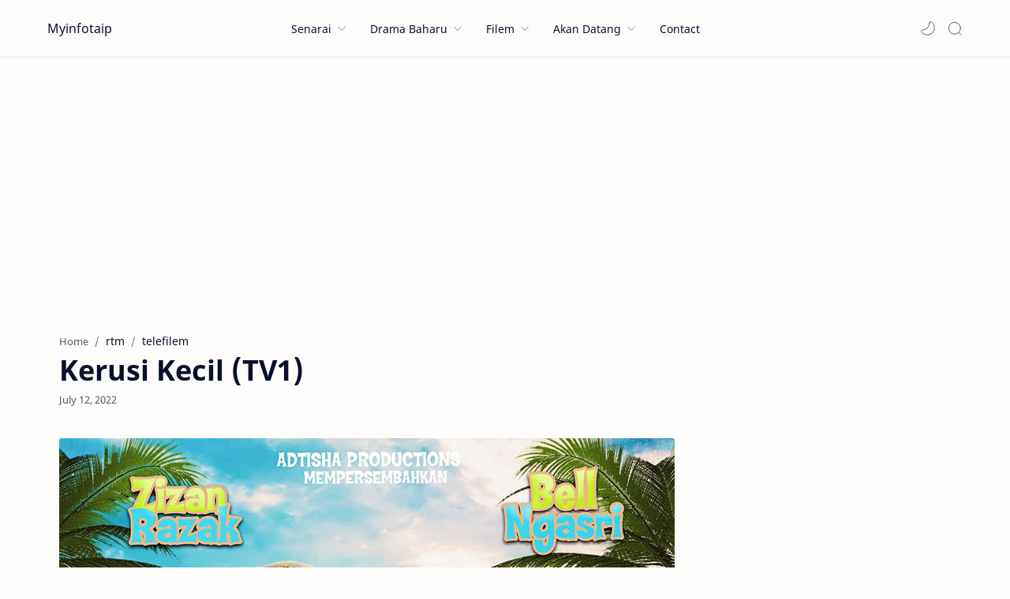

--- FILE ---
content_type: text/html; charset=utf-8
request_url: https://www.google.com/recaptcha/api2/aframe
body_size: 267
content:
<!DOCTYPE HTML><html><head><meta http-equiv="content-type" content="text/html; charset=UTF-8"></head><body><script nonce="uoNeV42Wqie1XUvV1x-2_Q">/** Anti-fraud and anti-abuse applications only. See google.com/recaptcha */ try{var clients={'sodar':'https://pagead2.googlesyndication.com/pagead/sodar?'};window.addEventListener("message",function(a){try{if(a.source===window.parent){var b=JSON.parse(a.data);var c=clients[b['id']];if(c){var d=document.createElement('img');d.src=c+b['params']+'&rc='+(localStorage.getItem("rc::a")?sessionStorage.getItem("rc::b"):"");window.document.body.appendChild(d);sessionStorage.setItem("rc::e",parseInt(sessionStorage.getItem("rc::e")||0)+1);localStorage.setItem("rc::h",'1768890931443');}}}catch(b){}});window.parent.postMessage("_grecaptcha_ready", "*");}catch(b){}</script></body></html>

--- FILE ---
content_type: text/javascript; charset=UTF-8
request_url: https://www.myinfotaip.com/feeds/posts/summary/-/telefilem?alt=json-in-script&orderby=updated&start-index=26&max-results=3&callback=showRelatedPost
body_size: 2125
content:
// API callback
showRelatedPost({"version":"1.0","encoding":"UTF-8","feed":{"xmlns":"http://www.w3.org/2005/Atom","xmlns$openSearch":"http://a9.com/-/spec/opensearchrss/1.0/","xmlns$blogger":"http://schemas.google.com/blogger/2008","xmlns$georss":"http://www.georss.org/georss","xmlns$gd":"http://schemas.google.com/g/2005","xmlns$thr":"http://purl.org/syndication/thread/1.0","id":{"$t":"tag:blogger.com,1999:blog-3252212075018594446"},"updated":{"$t":"2026-01-20T08:05:07.381+08:00"},"category":[{"term":"drama"},{"term":"rtm"},{"term":"tv3"},{"term":"astro"},{"term":"telefilem"},{"term":"filem"},{"term":"programtv"},{"term":"tv9"},{"term":"muzik"},{"term":"awesometv"},{"term":"ost"},{"term":"ntv7"},{"term":"tonton"},{"term":"viu"},{"term":"unifitv"},{"term":"tvalhijrah"},{"term":"iQiyi"},{"term":"HyppTV"},{"term":"kdrama"},{"term":"sooka"},{"term":"primevideo"},{"term":"tv2"},{"term":"Disney+"},{"term":"iflix"},{"term":"netflix"},{"term":"tvs"},{"term":"animasi"},{"term":"tontonCinema"},{"term":"tvokey"},{"term":"wetv"},{"term":"ajl"},{"term":"DoDrama"},{"term":"Infotaip"},{"term":"Mubi"},{"term":"korean"},{"term":"mytv"},{"term":"tv1"},{"term":"utv"}],"title":{"type":"text","$t":"Myinfotaip"},"subtitle":{"type":"html","$t":""},"link":[{"rel":"http://schemas.google.com/g/2005#feed","type":"application/atom+xml","href":"https:\/\/www.myinfotaip.com\/feeds\/posts\/summary"},{"rel":"self","type":"application/atom+xml","href":"https:\/\/www.blogger.com\/feeds\/3252212075018594446\/posts\/summary\/-\/telefilem?alt=json-in-script\u0026start-index=26\u0026max-results=3\u0026orderby=updated"},{"rel":"alternate","type":"text/html","href":"https:\/\/www.myinfotaip.com\/search\/label\/telefilem"},{"rel":"hub","href":"http://pubsubhubbub.appspot.com/"},{"rel":"previous","type":"application/atom+xml","href":"https:\/\/www.blogger.com\/feeds\/3252212075018594446\/posts\/summary\/-\/telefilem\/-\/telefilem?alt=json-in-script\u0026start-index=23\u0026max-results=3\u0026orderby=updated"},{"rel":"next","type":"application/atom+xml","href":"https:\/\/www.blogger.com\/feeds\/3252212075018594446\/posts\/summary\/-\/telefilem\/-\/telefilem?alt=json-in-script\u0026start-index=29\u0026max-results=3\u0026orderby=updated"}],"author":[{"name":{"$t":"myinfotaip"},"uri":{"$t":"http:\/\/www.blogger.com\/profile\/07105201093056782920"},"email":{"$t":"noreply@blogger.com"},"gd$image":{"rel":"http://schemas.google.com/g/2005#thumbnail","width":"16","height":"16","src":"https:\/\/img1.blogblog.com\/img\/b16-rounded.gif"}}],"generator":{"version":"7.00","uri":"http://www.blogger.com","$t":"Blogger"},"openSearch$totalResults":{"$t":"454"},"openSearch$startIndex":{"$t":"26"},"openSearch$itemsPerPage":{"$t":"3"},"entry":[{"id":{"$t":"tag:blogger.com,1999:blog-3252212075018594446.post-5375749573934640606"},"published":{"$t":"2025-09-22T15:43:00.008+08:00"},"updated":{"$t":"2025-09-22T15:43:52.287+08:00"},"category":[{"scheme":"http://www.blogger.com/atom/ns#","term":"rtm"},{"scheme":"http://www.blogger.com/atom/ns#","term":"telefilem"}],"title":{"type":"text","$t":"Jaran Kepang - Semangat Juang (TV2)"},"summary":{"type":"text","$t":"Saksikan telefilem 'Jaran Kepang: Semangat Juang' pada Isnin, 22 September 2025 jam 9:00 malam di TV2 dan RTMKlik.\u0026nbsp;Jaran Kepang - Semangat JuangWaktu Siaran: Isnin, 22 September 2025, 9:00 malam\u0026nbsp;Rangkaian: TV2 \/ RTMKlikPengarah: -Produksi: -Pelakon: Taufik Hanafi, Zara Zya, Shahidan Izwan, Nina Smith, Azhar Amir, Yie Arjuna SukmaSinopsis Jaran Kepang - Semangat JuangZariman tertekan "},"link":[{"rel":"edit","type":"application/atom+xml","href":"https:\/\/www.blogger.com\/feeds\/3252212075018594446\/posts\/default\/5375749573934640606"},{"rel":"self","type":"application/atom+xml","href":"https:\/\/www.blogger.com\/feeds\/3252212075018594446\/posts\/default\/5375749573934640606"},{"rel":"alternate","type":"text/html","href":"https:\/\/www.myinfotaip.com\/2025\/09\/jaran-kepang-semangat-juang.html","title":"Jaran Kepang - Semangat Juang (TV2)"}],"author":[{"name":{"$t":"myinfotaip"},"uri":{"$t":"http:\/\/www.blogger.com\/profile\/07105201093056782920"},"email":{"$t":"noreply@blogger.com"},"gd$image":{"rel":"http://schemas.google.com/g/2005#thumbnail","width":"16","height":"16","src":"https:\/\/img1.blogblog.com\/img\/b16-rounded.gif"}}],"media$thumbnail":{"xmlns$media":"http://search.yahoo.com/mrss/","url":"https:\/\/blogger.googleusercontent.com\/img\/b\/R29vZ2xl\/AVvXsEh_ts0Y6rkZ3VZFNFx7dj9-kBpAIIWjgTP7N0XogAft4sB7hHXHmAi-zb_Zs6myUpiWVZ6Bakl2jSbs20Lmd4qifxddWADVPdZRKrTGlMTj3yZlE-bKYM6V9SeylCcGYCJ8ph-mavMgi5THR_GxKYSqNXehN16QSXSRkM0oWUrp4JJEMy7SKkVJeEOxnNiX\/s72-c\/Jaran%20Kepang%20Semangat%20Juang.jpg","height":"72","width":"72"}},{"id":{"$t":"tag:blogger.com,1999:blog-3252212075018594446.post-1772058553481210420"},"published":{"$t":"2025-09-20T20:59:00.003+08:00"},"updated":{"$t":"2025-09-20T20:59:42.001+08:00"},"category":[{"scheme":"http://www.blogger.com/atom/ns#","term":"telefilem"},{"scheme":"http://www.blogger.com/atom/ns#","term":"utv"}],"title":{"type":"text","$t":"Hantu Cinta Kamu"},"summary":{"type":"text","$t":"Saksikan telefilem Hantu Cinta Kamu lakonan Nora Danish, Zizan Razak dan Sherry Alhadad di platform penstriman, UTV ditayangkan pada 21 September 2025. Muat turun aplikasi UTV Usanita di App Store dan Google Play.Hantu Cinta KamuTarikh Tayangan: 21 September 2025Platform Penstriman:\u0026nbsp;UTVPengarah: Eyra RahmanProduksi: Usanita EntertainmentPelakon: Nora Danish, Zizan Razak, Sherry AlhadadWatak "},"link":[{"rel":"edit","type":"application/atom+xml","href":"https:\/\/www.blogger.com\/feeds\/3252212075018594446\/posts\/default\/1772058553481210420"},{"rel":"self","type":"application/atom+xml","href":"https:\/\/www.blogger.com\/feeds\/3252212075018594446\/posts\/default\/1772058553481210420"},{"rel":"alternate","type":"text/html","href":"https:\/\/www.myinfotaip.com\/2025\/09\/hantu-cinta-kamu.html","title":"Hantu Cinta Kamu"}],"author":[{"name":{"$t":"myinfotaip"},"uri":{"$t":"http:\/\/www.blogger.com\/profile\/07105201093056782920"},"email":{"$t":"noreply@blogger.com"},"gd$image":{"rel":"http://schemas.google.com/g/2005#thumbnail","width":"16","height":"16","src":"https:\/\/img1.blogblog.com\/img\/b16-rounded.gif"}}],"media$thumbnail":{"xmlns$media":"http://search.yahoo.com/mrss/","url":"https:\/\/blogger.googleusercontent.com\/img\/b\/R29vZ2xl\/AVvXsEi2sxvDNUsLpSvpaIfhW7hWABN_ogwKYgWupQHN2B8hqn6gq5Lzo33V1jOmL84rTRvts0ryUt5ZZVie8XR-pmxqjXhwhJeFyuxwyMa9TzOijaXjfGjumy0Ut2bNNL3QGUK5QivbDWg8fQv9cq_-MsZPKgES0-ylD124qex0ilNmCgHtGbhQuROQyc4sxnOj\/s72-c\/Hantu%20Cinta%20Kamu.jpg","height":"72","width":"72"}},{"id":{"$t":"tag:blogger.com,1999:blog-3252212075018594446.post-220207445619482721"},"published":{"$t":"2025-09-15T20:40:00.007+08:00"},"updated":{"$t":"2025-09-15T20:40:52.258+08:00"},"category":[{"scheme":"http://www.blogger.com/atom/ns#","term":"telefilem"},{"scheme":"http://www.blogger.com/atom/ns#","term":"unifitv"}],"title":{"type":"text","$t":"Ayam Goreng Abah (Salam HD)"},"summary":{"type":"text","$t":"Saksikan telefilem Ayam Goreng Abah arahan Along Kamaludin akan disiarkan pada Selasa, 16 September ini pukul 11 pagi di SalamHD saluran 113, Unifi TV.Ayam Goreng AbahWaktu Siaran: Selasa, 16 September 2025, 11:00 pagiRangkaian: Salam HD (Unifi TV)Pengarah: Along KamaludinProduksi: A.Aida Production Sdn BhdPelakon: Nafiez Zaidi, Syamim Farid, Nina Smith, Mubarak MajidSinopsis Ayam Goreng "},"link":[{"rel":"edit","type":"application/atom+xml","href":"https:\/\/www.blogger.com\/feeds\/3252212075018594446\/posts\/default\/220207445619482721"},{"rel":"self","type":"application/atom+xml","href":"https:\/\/www.blogger.com\/feeds\/3252212075018594446\/posts\/default\/220207445619482721"},{"rel":"alternate","type":"text/html","href":"https:\/\/www.myinfotaip.com\/2025\/09\/ayam-goreng-abah.html","title":"Ayam Goreng Abah (Salam HD)"}],"author":[{"name":{"$t":"myinfotaip"},"uri":{"$t":"http:\/\/www.blogger.com\/profile\/07105201093056782920"},"email":{"$t":"noreply@blogger.com"},"gd$image":{"rel":"http://schemas.google.com/g/2005#thumbnail","width":"16","height":"16","src":"https:\/\/img1.blogblog.com\/img\/b16-rounded.gif"}}],"media$thumbnail":{"xmlns$media":"http://search.yahoo.com/mrss/","url":"https:\/\/blogger.googleusercontent.com\/img\/b\/R29vZ2xl\/AVvXsEgoxBQslSz_YSj3tnkSnBUJgUO6sKK-Va88aXkOHigRG19onygXkGecN3OwgyvZWdHMjoWnj-NNgHbFfe83zndclW5MP0LNgQjA0zPKxAPXJ1KhAL6gfo-GNeOL3af9PojjoRWWe_NSFXfL_6d-o2ua5zhWSLvHhT3wsfO9gF_8FkefmpV52W92GEmyI-GL\/s72-c\/Ayam%20Goreng%20Abah.jpg","height":"72","width":"72"}}]}});